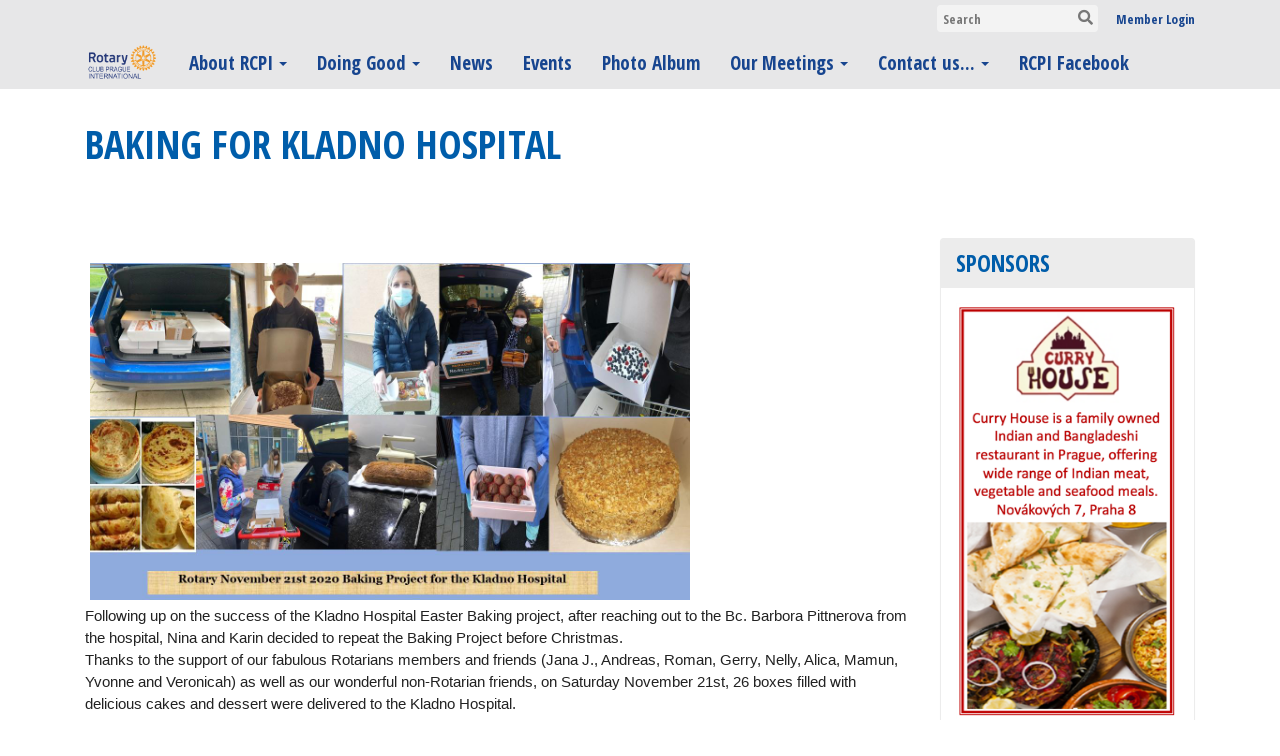

--- FILE ---
content_type: text/html
request_url: https://rotarypragueinternational.org/Stories/baking-for-kladno-hospital
body_size: 11878
content:
<!DOCTYPE html>
<html xmlns="http://www.w3.org/1999/xhtml" lang="en-ca">
<head>
    <title>
    Baking for Kladno Hospital | Rotary Club of Prague International
</title>
<meta property="og:title" content="Baking for Kladno Hospital" />   
<meta property="og:site_name" content="Rotary Club of Prague International" /> 
<meta property="og:description" content=" Following up on the success of the Kladno Hospital Easter Baking project, after reaching out to the Bc. Barbora Pittnerova from the hospital, Nina and Karin decided to repeat the Baking Project before Christmas. Thanks to the support of our fabulous Rotarians members and friends (Jana J., Andreas, Roman, Gerry, Nelly, Alica, Mamun, Yvonne and Veronicah) as well as our wonderful non-Rotarian friends, on Saturday November 21st, 26 boxes filled with delicious cakes and dessert were delivered to the Kladno Hospital. Many thanks to those who contributed to this wonderful project and a big THANK YOU to Karin for organisning it. &#xA0;     " />   
<meta property="og:type" content="Article" />  
<meta property="og:url" content="https://ROTARYPRAGUEINTERNATIONAL.ORG/Stories/baking-for-kladno-hospital" />     
<meta property="fb:admins" content="100002096685709" /> 

        <meta property="og:image:secure_url" content="https://clubrunner.blob.core.windows.net/00000005578/Images/News%20and%20Stories/RCPI-Baking.jpg" />
        <meta property="og:image" content="https://clubrunner.blob.core.windows.net/00000005578/Images/News%20and%20Stories/RCPI-Baking.jpg" />
        <meta property="og:image:width" content="1280" />
        <meta property="og:image:height" content="720" />
<base href="https://rotarypragueinternational.org/" id="baseHref" />
<link rel="canonical" href="https://rotarypragueinternational.org/stories/baking-for-kladno-hospital" >
<meta charset="UTF-8">
<meta name="viewport" content="width=device-width, initial-scale=1">

<link href="https://globalassets.clubrunner.ca" rel="preconnect">
<link href="https://fonts.gstatic.com" rel="preconnect" crossorigin>
<link href="https://connect.facebook.net" rel="preconnect" crossorigin>
<link rel="shortcut icon" href='https://clubrunner.blob.core.windows.net/00000005578/Favicon/favicon.ico?time=639047149916749674' />
<link rel="apple-touch-icon" sizes="57x57" href='https://clubrunner.blob.core.windows.net/00000000000/macIcon.png' />
<link rel="apple-touch-icon" sizes="114x114" href='https://clubrunner.blob.core.windows.net/00000000000/macIcon.png' />
<link rel="apple-touch-icon" sizes="72x72" href='https://clubrunner.blob.core.windows.net/00000000000/macIcon.png' />
<link rel="apple-touch-icon" sizes="144x144" href='https://clubrunner.blob.core.windows.net/00000000000/macIcon.png' />
        <script type="text/plain" data-category="functionality" src="https://globalassets.clubrunner.ca/scripts/sharethis/button/custom-version.js?_=639046946764157493"></script>
<meta name="description" content="RC Prague International is the English-speaking Rotary club in Prague. Our members come from the Czech Republic and a dozen or more countries in Europe, Asia and the Americas. If you're a professional who wants to have fun in a thriving multi-cultural atmosphere - while also doing good - join us!"><meta name="keywords" content="Rotary, Prague, Czech Republic, International, English-Speaking, Fun, Charitable Causes, Great Greek Dinner, Dragon Boat Charity Challenge, Community Service, Leaders, Professionals, Managers, Mentoring, Europe, Asia, North America, South America, End Polio Now, Rotary District 2240">

    <script type="text/javascript" src="https://globalassets.clubrunner.ca/scripts/ajax/libs/jquery/3.5.1/jquery-3.5.1.min.js?_=639046946764157493"></script>
    <script type="text/javascript" src="https://globalassets.clubrunner.ca/scripts/jquery-migrate/jquery-migrate-3.3.2.min.js?_=639046946764157493"></script>
    <script type="text/javascript" src="https://globalassets.clubrunner.ca/scripts/maskedinput/1.4.1/jquery.maskedinput.min.js?_=639046946764157493"></script>
    <script type="text/javascript" src="https://globalassets.clubrunner.ca/scripts/ajax/libs/jqueryui/1.12.1/jquery-ui.min.js?_=639046946764157493"></script>
    <script type="text/javascript" src="https://globalassets.clubrunner.ca/scripts/ajax/jquery.validate/1.13.1/jquery.validate.min.js?_=639046946764157493"></script>
<script type="text/javascript" src="https://globalassets.clubrunner.ca/scripts/ajax/mvc/4.0/jquery.validate.unobtrusive.min.js?_=639046946764157493"></script>
<script type="text/javascript" src="https://globalassets.clubrunner.ca/scripts/ie7json.min.js?_=639046946764157493" defer></script>
<script type="text/javascript" src="https://globalassets.clubrunner.ca/scripts/lazyload/lazyimage.min.js?_=639046946764157493" async></script>
<script type="text/javascript" src="https://globalassets.clubrunner.ca/scripts/ajax/libs/jquery.imagesloaded/4.1.2/imagesloaded.pkgd.min.js?_=639046946764157493"></script>
<link type="text/css" rel="stylesheet" href="https://globalassets.clubrunner.ca/scripts/fontawesome/latest/all.min.css?_=639046946764157493" media="print" onload="this.media='all'" />
    <script type="text/javascript" src='https://globalassets.clubrunner.ca/scripts/jquery.comment/jquery-comments.min.js?_=639046946764157493' defer></script>
    <script type="text/javascript" src='https://globalassets.clubrunner.ca/scripts/jquery.comment/jquery.textcomplete.min.js?_=639046946764157493' defer></script>
    <script type="text/javascript" src='https://globalassets.clubrunner.ca/scripts/momentjs/moment.min.js?_=639046946764157493' defer></script>
    <script type="text/javascript" src='https://globalassets.clubrunner.ca/scripts/jquery.comment/jquery-comments-cust.min.js?_=639046946764157493' defer></script>
    <script type="text/javascript" src='https://globalassets.clubrunner.ca/scripts/jquery.like/jquery-likes.min.js?_=639046946764157493' defer></script>
<link type="text/css" rel="stylesheet" href="https://globalassets.clubrunner.ca/css/jquery/ui/1.12.1/themes/smoothness/jquery-ui.min.css?_=639046946764157493" media="print" onload="this.media='all'" />
     <link type="text/css" rel="stylesheet" href="https://globalassets.clubrunner.ca/templates/BootstrapLayout-1/Millennium/White.dev.min.css?_=639046946764157493" />
    <link type="text/css" rel="stylesheet" href="https://globalassets.clubrunner.ca/templates/BootstrapLayout-1/Millennium/Millennium-media.min.css?_=639046946764157493" media="print" onload="this.media='all'" />
    <script type="text/javascript" src="https://globalassets.clubrunner.ca/scripts/bootstrap/3.4.1/bootstrap.min.js?_=639046946764157493"></script>
<script type="text/javascript" src="https://globalassets.clubrunner.ca/scripts/bootstrap/custom/message.tooltip.progress.min.js?_=639046946764157493" async></script>
    <script type="text/javascript" src="https://globalassets.clubrunner.ca/scripts/forms/forms.v2.min.js?_=639046946764157493" defer></script>
<script type="text/javascript" src="https://globalassets.clubrunner.ca/scripts/navbar/navbar.all.min.js?_=639046946764157493" async></script>
<script type="text/javascript" src="https://globalassets.clubrunner.ca/scripts/back.top.min.js?_=639046946764157493" defer></script>

     <script charset="utf-8" src="https://cdn.iframe.ly/embed.js?key=a28323fa94041abe8f6ae06645b5c3e1"></script>




    <script type="text/plain" data-category="functionality">        
        var appInsights=window.appInsights||function(a){
            function b(a){c[a]=function(){var b=arguments;c.queue.push(function(){c[a].apply(c,b)})}}var c={config:a},d=document,e=window;setTimeout(function(){var b=d.createElement("script");b.src=a.url||"https://az416426.vo.msecnd.net/scripts/a/ai.0.js",d.getElementsByTagName("script")[0].parentNode.appendChild(b)});try{c.cookie=d.cookie}catch(a){}c.queue=[];for(var f=["Event","Exception","Metric","PageView","Trace","Dependency"];f.length;)b("track"+f.pop());if(b("setAuthenticatedUserContext"),b("clearAuthenticatedUserContext"),b("startTrackEvent"),b("stopTrackEvent"),b("startTrackPage"),b("stopTrackPage"),b("flush"),!a.disableExceptionTracking){f="onerror",b("_"+f);var g=e[f];e[f]=function(a,b,d,e,h){var i=g&&g(a,b,d,e,h);return!0!==i&&c["_"+f](a,b,d,e,h),i}}return c
        }({
            instrumentationKey: "a70b77a5-af81-485f-9e2b-986a6d0efdf2"
        });

        window.appInsights=appInsights,appInsights.queue&&0===appInsights.queue.length&&appInsights.trackPageView();
    </script>







    <link rel="stylesheet" href="https://globalassets.clubrunner.ca/scripts/cookieconsent-3.0.1/dist/cookieconsent.css?_=639046946764157493">

<script type="text/javascript" src='https://globalassets.clubrunner.ca/scripts/cookieconsent-3.0.1/dist/cookieconsent.umd.js?_=639046946764157493' async></script>

<script type="text/javascript">
    function clearAllCookies() {
        var cookies = document.cookie.split("; ");
        for (var c = 0; c < cookies.length; c++) {
            var d = window.location.hostname.split(".");
            while (d.length > 0) {
                var cookieBase = encodeURIComponent(cookies[c].split(";")[0].split("=")[0]) + '=; expires=Thu, 01-Jan-1970 00:00:01 GMT; domain=' + d.join('.') + ' ;path=';
                var p = location.pathname.split('/');
                document.cookie = cookieBase + '/';
                while (p.length > 0) {
                    document.cookie = cookieBase + p.join('/');
                    p.pop();
                };
                d.shift();
            }
        }
    }

    function getRootDomain() {
        const hostname = window.location.hostname;

        // Split the hostname into parts
        const parts = hostname.split('.').reverse();

        // If the hostname has at least two parts (e.g., "sub.example.com"),
        // return the top-level domain and the second-level domain
        if (parts.length >= 2) {
            let domain = parts[1] + '.' + parts[0]; // "example.com"

            // Handle cases with country code top-level domains (e.g., "example.co.uk")
            if (parts.length > 2 && parts[0].length === 2 && parts[1].length === 2) {
                domain = parts[2] + '.' + parts[1] + '.' + parts[0]; // "example.co.uk"
            }

            return domain;
        }

        // If the hostname doesn't have multiple parts, return it as is (e.g., "localhost")
        return hostname;
    }




            window.addEventListener("load", function () {
                // Check if the 'cc_cookie' exists
                if (!document.cookie.split(';').some((item) => item.trim().startsWith('cc_cookie'))) {
                    // Clear all cookies if 'cc_cookie' is not found
                    clearAllCookies();
                }


                CookieConsent.run({
                    guiOptions: {
                        consentModal: {
                            layout: 'box wide',
                            position: 'bottom left',
                            flipButtons: true,
                        }
                    },

                    cookie: {
                        name: 'cc_cookie',
                        domain: 'rotarypragueinternational.org' != '' ? 'rotarypragueinternational.org' : getRootDomain(),
                        path: '/',
                    },

                    onFirstConsent: onFirstConsent,
                    onConsent: onConsent,
                    onChange: onConsentChange,

                    revision: 0, // increment this number to force showing the consent modal again

                    categories: {
                        necessary: {
                            enabled: true,  // this category is enabled by default
                            readOnly: true  // this category cannot be disabled
                        },
                        functionality: {
                            enabled: false,    //To be in compliance we need to let the pre ticked off for non necessary cookies.
                            readOnly: false,
                            autoClear: {
                                cookies: [
                                    {
                                        name: 'ai_session',   // string: exact cookie name
                                    },
                                    {
                                        name: 'ai_session',   // string: exact cookie name
                                        domain: 'clubrunner.ca'
                                    },
                                    {
                                        name: 'ai_session',   // string: exact cookie name
                                        domain: 'membernova.com'
                                    },
                                    {
                                        name: 'ai_user',   // string: exact cookie name
                                    },
                                    {
                                        name: 'ai_user',   // string: exact cookie name
                                        domain: 'clubrunner.ca'
                                    },
                                    {
                                        name: 'ai_user',   // string: exact cookie name
                                        domain: 'membernova.com'
                                    },                                    
                                    {
                                        name: /^__unam/,   // regex: match all cookies starting with '_unam'                                        
                                    },
                                    {
                                        name: /^__unam/,   // regex: match all cookies starting with '_unam'
                                        domain: 'clubrunner.ca'
                                    },
                                    {
                                        name: /^__unam/,   // regex: match all cookies starting with '_unam'
                                        domain: 'membernova.com'
                                    },
                                ]
                            },
                        },
                        analytics: {
                            enabled: false,    //To be in compliance we need to let the pre ticked off for non necessary cookies.
                            //AutoClear just clear the cookies when user change the preferences, it doesnt control it automatically
                            autoClear: {
                                cookies: [
                                    // clear analytics cookies from top-level domain
                                    {
                                        name: /^_ga/,   // regex: match all cookies starting with '_ga'
                                        domain: 'clubrunner.ca'
                                    },
                                    {
                                        name: '_gid',   // string: exact cookie name
                                        domain: 'clubrunner.ca'
                                    },
                                    {
                                        name: /^_ga/,   // regex: match all cookies starting with '_ga'
                                        domain: 'membernova.com'
                                    },
                                    {
                                        name: '_gid',   // string: exact cookie name
                                        domain: 'membernova.com'
                                    },
                                    // clear analytics cookies from current subdomain
                                    {
                                        name: /^_ga/,   // regex: match all cookies starting with '_ga'                                        
                                    },
                                    {
                                        name: '_gid',   // string: exact cookie name                                        
                                    },
                                ]
                            },                           
                        },
                        advertising: {
                            enabled: false, //To be in compliance we need to let the pre ticked off for non necessary cookies.
                            readOnly: false
                        }
                    },

                    language: {
                        default: 'en',
                        translations: {
                            en: {
                                consentModal: {
                                    title: 'We Use Cookies',
                                    description: "We use cookies to improve your browsing experience, secure our platform, and analyze our traffic. For more information about what cookies we use and how, please review our <a href='http://rotarypragueinternational.org/cookie-policy'>Cookie Policy</a>. <br> {{revisionMessage}}",
                                    revisionMessage: 'We have updated our cookie policy. Please review the changes before continuing.', //This message will be shown when the revision is increased and the modal is displayed again
                                    acceptAllBtn: 'Accept All',
                                    acceptNecessaryBtn: 'Reject All',
                                    showPreferencesBtn: 'Manage Preferences',
                                    footer: `
                                        <a href='http://rotarypragueinternational.org/privacy-policy'>Privacy Statement</a>
                                        <a href='http://rotarypragueinternational.org/cookie-policy'>Cookie Policy</a>
                                    `
                                },
                                preferencesModal: {
                                    title: 'Manage Cookie Preferences',                                    
                                    acceptAllBtn: 'Accept All',
                                    acceptNecessaryBtn: 'Reject All',
                                    savePreferencesBtn: 'Save Preferences',
                                    closeIconLabel: 'Close',
                                    sections: [
                                        {
                                            title: 'Cookie Usage',
                                            description: 'We use cookies to optimize your experience, personalize content, and gather data to improve performance.'
                                        },
                                        {
                                            title: 'Strictly Necessary Cookies',
                                            description: 'These cookies are essential for the proper functioning of the website and cannot be disabled.',                                            
                                            linkedCategory: 'necessary'
                                        },
                                        {
                                            title: 'Functionality Cookies',
                                            description: 'These cookies collect information to enable enhanced functionality and personalization on our website. Without them, some or all services may not function properly. All of the data is anonymized and cannot be used to identify you.',
                                            linkedCategory: 'functionality'
                                        },
                                        {
                                            title: 'Performance &amp; Analytics Cookies',
                                            description: 'These cookies collect information about how you use our website so that we may improve the performance and track engagement. All of the data is anonymized and cannot be used to identify you.',
                                            linkedCategory: 'analytics'
                                        },
                                        {
                                            title: 'Advertisement Cookies',
                                            description: 'These cookies are used to provide visitors with customized advertisements based on the pages you visited previously and to analyze the effectiveness of the ad campaigns.',
                                            linkedCategory: 'advertising'
                                        },
                                        {
                                            title: 'Understanding Your Cookie Preferences',
                                            description: "If you have questions about your options or you need more information, please visit our <a href='http://rotarypragueinternational.org/cookie-policy'>Cookie Policy</a>."
                                        }
                                    ]
                                }
                            }
                        }
                    }
                });

            });

            function onFirstConsent() {                
                updateGtmGaConsent();
                updateUserConsent();
            }

            function onConsentChange() {                
                updateGtmGaConsent();
                updateUserConsent();
            }

            function onConsent() {
                //Attention this function is triggered every page load, if you want to get the consent when the user accept or revoked the cookies you have to use onConsentChange                
            }

            function updateGtmGaConsent() {               
                //TODO: Implement the logic to update the google tag manager consent

                //This was a test but it's not working 
                // let preferences = {
                //     analytics_storage: "denied",
                //     ad_storage: "denied",
                //     ad_user_data: "denied",
                //     ad_personalization: "denied"
                // };


                // CookieConsent.getUserPreferences().acceptedCategories.forEach(category => {
                //     if (category === 'analytics') {
                //         preferences.analytics_storage = "granted";
                //     }
                //     if (category === 'advertising') {
                //         preferences.ad_storage = "granted";
                //         preferences.ad_user_data = "granted";
                //         preferences.ad_personalization = "granted";
                //     }
                // });

                // if (preferences) {
                //     setTimeout(function () {
                        
                //         window.dataLayer = window.dataLayer || [];

                //         function gtag() {
                //             window.dataLayer.push(arguments);
                //         }

                //         gtag("consent", "update", preferences);

                //         console.log("gtag sent!");

                //         setTimeout(function () {
                //             window.location.reload();
                //         }, 1000);

                //     }, 1000);                 
                // }
            }

            function updateUserConsent(cookieConsent) {
                // Retrieve all the fields
                const cookie = CookieConsent.getCookie();
                const preferences = CookieConsent.getUserPreferences();

                // Prepare the content
                const userConsent = {
                    consentId: cookie.consentId,
                    revision: cookie.revision,
                    acceptType: preferences.acceptType,
                    acceptedCategories: preferences.acceptedCategories,
                    rejectedCategories: preferences.rejectedCategories
                };

                // Send the data to backend                
                fetch('/5578/cookie-policy/log', {
                    method: 'POST',
                    headers: {
                        'Content-Type': 'application/json'
                    },
                    body: JSON.stringify(userConsent)
                });

            }
        </script>
    
</head>
<body id="bodyContent">

    

    
<div id="fb-root"></div>

    <script>
              document.addEventListener('DOMContentLoaded', function () 
              {
                  document.querySelectorAll('fb\\:like, .fb-like, .fb_iframe_widget').forEach(el => el.style.display = 'none');
              });
    </script>
    <script type="text/plain" data-category="functionality">
        (function (d, s, id) {
        var js, fjs = d.getElementsByTagName(s)[0];
        if (d.getElementById(id)) return;
        js = d.createElement(s); js.id = id;
        js.src = "https://connect.facebook.net/en_US/all.js#xfbml=1";
        fjs.parentNode.insertBefore(js, fjs);
        } (document, 'script', 'facebook-jssdk'));
    </script>



	<div class="login-band">
	    <div class="container">
	        <div class="loginbar">
	            

        	    <div class="login-area">
	                
    <div class="input-group search-bar">
        <span class="input-group-addon">
            <a onclick="doSearch()"><i class="fas fa-search"></i></a>
        </span>
        <input id="searchString" type="search" class="field-control search-string" placeholder="Search" aria-label="search">
        
    </div><!-- /input-group -->

<div class='loginArea2'>
    <div class="loginArea3">

            <span class="logout-link">
                <a href="https://portal.clubrunner.ca/5578/User/Login?OriginalUrl=aM88e19sYsKvOFW4e6Y8iNc2ss6VDOlZTwk2Ku+q562Tz3JaKAlHXidX6sGeErWj07IuLY82f4bqNdjOHl8RhHHgkCsgjNDND4yvqD547Qo=">Member Login</a>
            </span>
    </div>
</div>

<script type="text/javascript">

    $(function () {
        $("#searchString").keyup(function (event) {
            if (event.keyCode == 13) {
                doSearch();
            }
        });
    });


    function doSearch() {
        var searchString = $("#searchString").val();

        searchString = replaceAll(searchString, ".", "-~0-");
        searchString = replaceAll(searchString, "%", "-~1-");
        searchString = replaceAll(searchString, "?", "-~2-");
        searchString = replaceAll(searchString, ":", "-~3-");
        searchString = replaceAll(searchString, "/", "-~4-");
        searchString = replaceAll(searchString, "+", "-~5-");
        searchString = replaceAll(searchString, "*", "-~6-");
        searchString = replaceAll(searchString, "&", "-~7-");
        searchString = replaceAll(searchString, "\"", "-~8-");

        searchString = encodeURIComponent(searchString);
        console.log(searchString);
        var redirectUrl = $('#baseHref').attr("href") + "Search/" + searchString;

        console.log(redirectUrl);

        window.location.href = redirectUrl;
    }

    //	function replaceAll(str, find, replace) {
    //	    return str.replace(new RegExp(find, 'g'), replace);
    //	}

    function replaceAll(str, search, replacement) {
        return str.split(search).join(replacement);
    };

    // Search focus
    $('#searchString').on('focus', function () {
        $('.input-group-addon').addClass('focus');
        $(this).addClass('active');
    });

    $('#searchString').on('focusout', function () {
        $('.input-group-addon').removeClass('focus');
    });
</script>

        	    </div>
	        </div>
	    </div>
	</div>

<div id="TraceInfo">
    
</div>            
                


<nav class="navbar navbar-default" aria-label="page navigation">
    <div class="container">
        <div class="navbar-header">
            <button type="button" class="navbar-toggle" data-toggle="collapse" data-target="#navbar" aria-expanded="false" aria-controls="navbar">
                <span class="sr-only">Toggle navigation</span>
                <span class="icon-bar"></span>
                <span class="icon-bar"></span>
                <span class="icon-bar"></span>
            </button>
                <a href="" class="navbar-brand" tabindex="-1">
                        <img src="https://clubrunner.blob.core.windows.net/00000005578/Images/Logos/RCPI-LOGO-Transparent.gif" alt="Prague International logo" role="img" />
                </a>
        </div>
        <div class="navbar-collapse collapse" id="navbar" aria-expanded="true">
            <ul class="nav navbar-nav">
                <li class="dropdown"><a class="dropdown-toggle" data-toggle="dropdown" title="Home" tabindex="0" aria-haspopup="true" aria-expanded="false">About RCPI<b class="caret" aria-hidden="true"></b></a><ul class="dropdown-menu"><li class=""><a href="page/a-welcome-from-the-rcpi-president" target="_self" title="" class="" tabindex="0">A welcome from the RCPI President</a></li><li class=""><a href="documents/en-ca/ef6576ce-8d90-461d-b570-4c610a37a4d7/1" target="_blank" title="" class="" tabindex="0">RCPI Information Leaflet</a></li><li class=""><a href="page/how-to-join-rcpi" target="_self" title="" class="" tabindex="0">How to become a member</a></li><li class=""><a href="page/how-we-run-our-club" target="_self" title="" class="" tabindex="0">How we run our Club</a></li><li class=""><a href="page/club-officers" target="_self" title="" class="" tabindex="0">Club Officers and Positions</a></li><li class=""><a href="page/our-committees" target="_self" title="" class="" tabindex="0">Our Committees</a></li><li class=""><a href="page/rcpi-annual-reports" target="_blank" title="" class="" tabindex="0">Annual Reports</a></li><li class=""><a href="page/activity-points-programme" target="_self" title="" class="" tabindex="0">Activity points for Members</a></li><li class=""><a href="page/club-certificates" target="_self" title="" class="" tabindex="0">Club Certificates and Awards</a></li><li class=""><a href="page/the-rotarian-prague-documentary" target="_blank" title="" class="" tabindex="0">A Rotary Documentary - the RCPI Film</a></li></ul></li><li class="dropdown"><a class="dropdown-toggle" data-toggle="dropdown" title="" tabindex="0" aria-haspopup="true" aria-expanded="false">Doing Good<b class="caret" aria-hidden="true"></b></a><ul class="dropdown-menu"><li class=""><a href="sitepage/rotary-centenary-tree-planting-2025" target="_self" title="" class="" tabindex="0">Rotary Centenary Tree-Planting 2025</a></li><li class=""><a href="page/current-projects" target="_self" title="" class="" tabindex="0">Current Activities</a></li><li class=""><a href="page/we-support-many-organizations" target="_self" title="" class="" tabindex="0">Charities we support</a></li><li class=""><a href="sitepage/cycling-for-trees" target="_self" title="" class="" tabindex="0">Cycling for Trees</a></li><li class=""><a href="page/disaster-aid-europe" target="_self" title="" class="" tabindex="0">Disaster Aid Europe</a></li><li class=""><a href="page/veselá-koruna" target="_self" title="" class="" tabindex="0">End Polio Now</a></li><li class=""><a href="page/housing-for-ukraine" target="_self" title="" class="" tabindex="0">Housing for Ukraine</a></li><li class=""><a href="sitepage/indian-food-helps" target="_self" title="" class="" tabindex="0">Indian Food helps!</a></li><li class=""><a href="page/modrý-klíč" target="_blank" title="" class="" tabindex="0">Modrý klíč </a></li><li class=""><a href="page/peter-james-association" target="_self" title="" class="" tabindex="0">Peter James Association</a></li><li class=""><a href="page/sananim" target="_self" title="" class="" tabindex="0">Sananim Gala</a></li><li class=""><a href="page/speechless-reconciliation" target="_self" title="" class="" tabindex="0">Speechless Reconciliation</a></li><li class=""><a href="page/youth-exchange" target="_self" title="" class="" tabindex="0">Youth Exchange</a></li><li class=""><a href="sitepage/completed-projects" target="_self" title="" class="" tabindex="0">Completed Projects</a></li><li class=""><a href="sitepage/2025-dragon-boat-racing" target="_self" title="" class="" tabindex="0">Dragon Boat Charity Challenge</a></li></ul></li><li class=""><a href="stories" target="_self" title="" class="" tabindex="0">News</a></li><li class=""><a href="http://portal.clubrunner.ca/5578/Events" target="_self" title="" class="" tabindex="0">Events</a></li><li class=""><a href="http://rotarypragueinternational.org/PhotoAlbums/" target="_self" title="" class="" tabindex="0">Photo Album</a></li><li class="dropdown"><a class="dropdown-toggle" data-toggle="dropdown" title="" tabindex="0" aria-haspopup="true" aria-expanded="false">Our Meetings<b class="caret" aria-hidden="true"></b></a><ul class="dropdown-menu"><li class=""><a href="page/meeting-place" target="_self" title="Meeting Place of Rotary Club Prague International" class="" tabindex="0">Weekly Meetings</a></li><li class=""><a href="photoalbums/rc-banners" target="_self" title="" class="" tabindex="0">Visitors Banners</a></li><li class=""><a href="sitepage/a-rotary-toast" target="_self" title="" class="" tabindex="0">A Rotary Toast</a></li><li class=""><a href="page/veselá-koruna" target="_self" title="" class="" tabindex="0">Veselá Koruna</a></li><li class=""><a href="page/fun-meetings" target="_self" title="" class="" tabindex="0">FUN Meetings</a></li><li class=""><a href="events/calendar" target="_self" title="" class="" tabindex="0">Calendar</a></li></ul></li><li class="dropdown"><a class="dropdown-toggle" data-toggle="dropdown" title="" tabindex="0" aria-haspopup="true" aria-expanded="false">Contact us...<b class="caret" aria-hidden="true"></b></a><ul class="dropdown-menu"><li class=""><a href="https://rotarypragueinternational.org/form/membership-inquiry/" target="_blank" title="Membership enquiries and more info" class="" tabindex="0">Interested in becoming a member?</a></li><li class=""><a href="https://rotarypragueinternational.org/form/refer-a-member/" target="_blank" title="" class="" tabindex="0">Refer a Member</a></li><li class=""><a href="https://rotarypragueinternational.org/SingleEmail/Send?MemberId=JzIWKnkb9JBv4qd83YnZx4J3vVTIrGECZAFds5fsijI=" target="_blank" title="Contact the Sergeant-at-Arms" class="" tabindex="0">Let us know you're coming for a visit</a></li><li class=""><a href="https://rotarypragueinternational.org/SingleEmail/Send?MemberId=qRWjtGytAVH8gSGs2wi8X9+fIimdTlsYx0vG2gAaPNQ=" target="_blank" title="Anything else you want to ask us about..." class="" tabindex="0">General Enquiries</a></li><li class=""><a href="page/contact-details" target="_blank" title="" class="" tabindex="0">Contact Details</a></li></ul></li><li class=""><a href="https://www.facebook.com/groups/RotaryPrague" target="_blank" title="Our Facebook Group" class="" tabindex="0">RCPI Facebook</a></li>
            </ul>
        </div>
    </div>
</nav>
            
    <main class="main-content-wrapper storydetails custom-baking-for-kladno-hospital">
        


<div class="HomeContentWrapper">
    
<script type="text/javascript" src="https://globalassets.clubrunner.ca/scripts/uiblock/jquery.blockUI.min.js?_=639046946764157493" async></script>

<div style="display: none;" id="blockUiMessage">
    <div id="bulletinPublishing2"><i class="fas fa-spinner fa-spin"></i></div>
</div>

<script type="text/javascript">
    // Prevent multiple submit
    var canBlock = true;
    $(function ()
    {
        $('form').submit(function()
        {
            // Don't block UI on CkEditor5 EmbedMedia form submit.
            if (this.classList.contains('ck-media-form')) {
                return;
            }
            if (!canBlock)
            {
                return true;
            }
            else
                if ($("form").valid())
                {
                    blockUi();
                    return true;
                }
                else
                {
                    return false;
                }
        });
    });


    function blockUi()
    {
        $.blockUI(
            {
                theme: true,
                title: '',
                message: $("#blockUiMessage"),
                baseZ: 2000,
                draggable: false,
                onBlock: function() {
					$(".blockPage").addClass( "" )
				}

            });
    }

    function unBlockUi()
    {
        $.unblockUI();

    }


    function setNoBlock(){
        canBlock = false;
    }

    function setBlock() {
        canBlock = true;
    }
</script>
    <div class="content-wrapper">
        <header class="page-header contentHeaderBreadcrumb">
	        <div class="contentHeaderBreadcrumbWrap noad">
		        <div class="contentHeaderBreadcrumb2">
				        <h1 class="themeColorDark">Baking for Kladno Hospital</h1>
		        </div>
	        </div>
        </header>
    </div>
		<div class="TwoColumnsRightNarrow">
    <div class="middleColumn">
        <section class="PageWidget">
    <div class="boxContainer1NoFrameNoBorder">
        <div class="storyWrappingContent panel-container">
            <div class="storyWrappingContent2">
                <article class="list-item">
                    <div class="list-text-meta">


                    </div>
                    <div class="list-block">
                        <div class="list-text"><div><div dir="auto"><div class="dati1w0a ihqw7lf3 hv4rvrfc ecm0bbzt" id="jsc_c_148"><div class="bi6gxh9e"><span style="font-family:arial,helvetica,sans-serif"><span class="a3bd9o3v a8c37x1j aigsh9s9 c1et5uql c8b282yb d2edcug0 d3f4x2em fe6kdd0r fgxwclzu hpfvmrgz ik7dh3pa iv3no6db jq4qci2q keod5gw0 knj5qynh mau55g9w nxhoafnm oi732d6d oo9gr5id qv66sw1b" dir="auto"><span class="a3bd9o3v c1et5uql d2edcug0 fgxwclzu hpfvmrgz ik7dh3pa jq4qci2q knj5qynh oi732d6d oo9gr5id qv66sw1b"><img alt="" height="338" src="https://clubrunner.blob.core.windows.net/00000005578/Images/News%20and%20Stories/RCPI-Baking.jpg" style="border-style:solid; border-width:0px; margin-bottom:5px; margin-left:5px; margin-right:5px; margin-top:5px" title="" width="600" /></span></span></span></div><div class="bi6gxh9e"><span style="font-family:arial,helvetica,sans-serif"><span class="a3bd9o3v a8c37x1j aigsh9s9 c1et5uql c8b282yb d2edcug0 d3f4x2em fe6kdd0r fgxwclzu hpfvmrgz ik7dh3pa iv3no6db jq4qci2q keod5gw0 knj5qynh mau55g9w nxhoafnm oi732d6d oo9gr5id qv66sw1b" dir="auto"><span class="a3bd9o3v c1et5uql d2edcug0 fgxwclzu hpfvmrgz ik7dh3pa jq4qci2q knj5qynh oi732d6d oo9gr5id qv66sw1b">Following up on the success of the Kladno Hospital Easter Baking project, after reaching out to the Bc. Barbora Pittnerova from the hospital, Nina and Karin decided to repeat the Baking Project before Christmas.</span></span></span></div><div class="bi6gxh9e"><span style="font-family:arial,helvetica,sans-serif"><span class="a3bd9o3v a8c37x1j aigsh9s9 c1et5uql c8b282yb d2edcug0 d3f4x2em fe6kdd0r fgxwclzu hpfvmrgz ik7dh3pa iv3no6db jq4qci2q keod5gw0 knj5qynh mau55g9w nxhoafnm oi732d6d oo9gr5id qv66sw1b" dir="auto"><span class="a3bd9o3v c1et5uql d2edcug0 fgxwclzu hpfvmrgz ik7dh3pa jq4qci2q knj5qynh oi732d6d oo9gr5id qv66sw1b">Thanks to the support of our fabulous Rotarians members and friends (Jana J., Andreas, Roman, Gerry, Nelly, Alica, Mamun, Yvonne and Veronicah) as well as our wonderful non-Rotarian friends, on Saturday November 21st, 26 boxes filled with delicious cakes and dessert were delivered to the Kladno Hospital.</span></span></span></div><div class="bi6gxh9e"><span style="font-family:arial,helvetica,sans-serif"><span class="a3bd9o3v a8c37x1j aigsh9s9 c1et5uql c8b282yb d2edcug0 d3f4x2em fe6kdd0r fgxwclzu hpfvmrgz ik7dh3pa iv3no6db jq4qci2q keod5gw0 knj5qynh mau55g9w nxhoafnm oi732d6d oo9gr5id qv66sw1b" dir="auto"><span class="a3bd9o3v c1et5uql d2edcug0 fgxwclzu hpfvmrgz ik7dh3pa jq4qci2q knj5qynh oi732d6d oo9gr5id qv66sw1b">Many thanks to those who contributed to this wonderful project and a big THANK YOU to Karin for organisning it.</span></span></span></div><div class="bi6gxh9e">&nbsp;</div></div></div></div></div>
                        <div class="list-text"></div>
                    </div>
                </article>
            </div>


        </div>
    </div>

    <script>
        var postId='0aad6c8c-1e02-459d-acfd-26b55494736d';
        var getThemeUrl='Discussion/DisplayByTheme';
        var getCurrentUserUrl='Discussion/GetCurrentUser';
        var isClosed=false;
        var isEnable=false;
        $(function () {
            //Comments initialization
            commentInit={
                enableComment:isEnable,
                postId:postId,
                isClosed:isClosed,
                getUsersUrl:'Discussion/GetUsers?PostId=0aad6c8c-1e02-459d-acfd-26b55494736d',
                getCommentsUrl:'Discussion/GetComments?PostId=0aad6c8c-1e02-459d-acfd-26b55494736d&CurrentUserId=',
                getThemeUrl:getThemeUrl,
                getCurrentUserUrl:getCurrentUserUrl,
                postCommentUrl:'Discussion/AddComment',
                putCommentUrl:'Discussion/PutComment',
                deleteCommentUrl:'Discussion/DeleteComment',
                upvoteCommentUrl:'Discussion/UpvoteComment',
                deleteUpvoteCommentUrl: 'Discussion/DeleteVoteComment',
                profilePicturePlaceholderUrl:'https://globalassets.azureedge.net/gen/images/no-photo-placeholder.png?_=637413973312065434',
            };
            checkDevice();

            //Likes
            likeOptions={
                postId:postId,
                currentUserVoted:false,
                isEnable:isEnable,
                isClosed:isClosed,
                getThemeUrl:getThemeUrl,
                getCurrentUserUrl:getCurrentUserUrl,
                getPostLikeNumberUrl:'Discussion/GetPostLikeNumber?PostId=0aad6c8c-1e02-459d-acfd-26b55494736d',
                handleLikeDiscussionPostUrl: 'Discussion/HandleLikeDiscussionPost',
            };
            initLikes();
        });

    </script>
</section>
    </div>
    <div class="rightColumn">
        <section class="PageWidget" style="">
    <div class="boxContainer1">
        <div class="boxContainer2">
            <div class="MainWidgetWrapper allSponsors">
                    <div class="boxHeaderContainer1 " style="">  
                        <div class="boxHeaderContainer2" style="">
                            <div class="h2 widget-title" style=""> Sponsors</div>
                        </div>
                    </div>
                <div class="boxContentCon1 " style="">
                    <div style="">
                        <div class="WidgetWrapper">
                            

<script type="text/javascript">

    if (!window.mixSponsors) {
        window.mixSponsors = function (sponsorContainer) {
            var randomSponsors = [];
            var sponsors = $(sponsorContainer).find(".sponsorWrapper").toArray(); //.remove().toArray();
            for (var sponsorIndex = 0; sponsorIndex < sponsors.length; sponsorIndex++) {
                if ($(sponsors[sponsorIndex]).hasClass("random")) {
                    randomSponsors.push(sponsors[sponsorIndex]);
                    $(sponsors[sponsorIndex]).remove();
                }
            }

            for (var i = randomSponsors.length - 1; i >= 1; i--) {
                var j = Math.floor(Math.random() * (i + 1));
                var bi = randomSponsors[i];
                var bj = randomSponsors[j];
                randomSponsors[i] = bj;
                randomSponsors[j] = bi;
            }
            $(sponsorContainer).append(randomSponsors);
            $(sponsorContainer).show();
        }
    }

    $(function () {
        if (!window.executedAllSponsors) {
            window.executedAllSponsors = true;
            var sponsorContainers = $(".HomePageSponsors").toArray();
            for (var i = 0; i < sponsorContainers.length; i++) {
                mixSponsors(sponsorContainers[i]);
            }
        }
    });

</script>


    <div class="HomePageSponsors" style="display: none;">
            <div class="sponsorWrapper allSponsorsItemContainer1 firstItem random">
                <div class="allSponsorsItemContainer2">
                    <div class="allSponsorsItemContainer3">
                                <div class="flex-img-center">
                                    <a class="sponsor-item" href="Sponsor/Click?SponsorId=4e9cfe35-a430-4e83-8bf4-267b0bc982f1&SponsorUrl=http://www.vinocibulka.cz/" target="_blank" style="background: none;">
                                        <span class="lazy-container">
                                            <img class="lazy-img" src="https://clubrunner.blob.core.windows.net/00000005578/tiny/SponsorAd/4e9cfe35-a430-4e83-8bf4-267b0bc982f1/cibulka_rotary_banner.jpg" data-src=https://clubrunner.blob.core.windows.net/00000005578/SponsorAd/4e9cfe35-a430-4e83-8bf4-267b0bc982f1/cibulka_rotary_banner.jpg loading="lazy" width="268" height="500" alt="Vino Cibulka" />
                                        </span>
                                    </a>
                                </div>
                    </div>
                </div>
            </div>
            <div class="sponsorWrapper allSponsorsItemaltContainer1 lastItem random">
                <div class="allSponsorsItemaltContainer2">
                    <div class="allSponsorsItemaltContainer3">
                                <div class="flex-img-center">
                                    <a class="sponsor-item" href="Sponsor/Click?SponsorId=9500f95e-fd5d-49a6-a81f-82e73c64d9f9&SponsorUrl=https://www.curryhouse.cz/" target="_blank" style="background: none;">
                                        <span class="lazy-container">
                                            <img class="lazy-img" src="https://clubrunner.blob.core.windows.net/00000005578/SponsorAd/9500f95e-fd5d-49a6-a81f-82e73c64d9f9/Curry-House(1).jpg"  loading="lazy" width="268" height="500" alt="The Curry House" />
                                        </span>
                                    </a>
                                </div>
                    </div>
                </div>
            </div>
    </div>
        <div class="sponsor-guide">
            Interested in being a sponsor?
            <br />
            <a href="http://site.clubrunner.ca/page/website-advertising-guide" target="_blank" style="">Download the website sponsorship guide</a>
        </div>

                        </div>
                    </div>
                </div>
            </div>
        </div>
    </div>
</section>
    </div>
</div>
<div style="clear: both; height:1px;"></div>

</div>





        
    </main>

        <footer class="footer-band">
            
                
                    <div id="footerContainer1">
    <div class="footerDecoration">
    </div>
    <div id="footerContainer2">
        <div id="footerContainer3">
            <div id="footerContainer4"><div class="WebsiteFooter footer-list-display White Millennium">
	<div class="container">
		<div class="website-footer">
			<div style="text-align: center;"><span style="font-size:9px">All content, membership information and photos contained on this site are<span class="_Tgc"> © </span>Copyright Rotary Club Prague International</span></div><div style="text-align: center;"><span style="font-size:9px">RCPI Registered Address: Na břehu 897/1b, Vysočany, Praha 9, Czech Republic. RCPI is registered in the public register at the Municipal Court in Prague in section L, insert 10165.</span></div><div style="text-align: center;"><span style="font-size:9px">Meeting Place: R. Jelínek Slivovitz Museum, U Lužického semináře 116/48, 118 00, Prague 1 - Malá&nbsp;Strana</span></div>
		</div>
	</div>
</div>
				


<div class="system-footer">
    <div class="container">
        <a id="editContentLink" href="#" target="_blank" style="display: none;" class="edit-page" title="Edit this page">
            <div class="edit-page-block pulse-icon pulse-once">
                <span class="sr-only">Edit this page</span>
                <i class="fas fa-pencil-alt" aria-hidden="true"></i>
            </div>
        </a>
        <div id="rights">
            <div id="rights2">
                Powered by <a href="http://www.clubrunner.ca">ClubRunner</a> &copy; 2002&ndash;2026&nbsp; All rights reserved.
                <br />
                <a href='privacy-policy'>Privacy Statement</a>

                        | <a href='cookie-policy'>Cookie Policy</a>
                                    | <a target="_blank" href="https://www.clubrunnersupport.com">Online Help</a> | <a target="_blank" href="https://links.myclubrunner.com/system-requirements">System Requirements</a>                
            </div>
        </div>
    </div>
</div>





                <div id="TraceInfoFooter">
                    
                </div>
            </div>
        </div>
    </div>
</div>

                
            

        </footer>
        <div id="backToTopContainer"></div>
    <script type="text/javascript" async>

	$(window).load(function () {
		var contentSize = function () {
			var $windowHeight = $(window).height(), $loginBand = $('.login-band').outerHeight(true), $loginBand2 = $('#loginContainer1').outerHeight(true), $navBar = $('.navbar').outerHeight(true), $footerBand = $('.footer-band').outerHeight(true);
			$('.main-content-wrapper').css("min-height", $windowHeight - $loginBand - $loginBand2 - $navBar - $footerBand);
		};
		contentSize();
		$(window).resize(contentSize);
	});

    $(window).on('load scroll resize', function () {
        if (typeof showBackTopBtn === 'function') {
            showBackTopBtn();
        }
    });

    $(function ()
	{
    	$('.focusItem').focus();

		$.ajaxSetup({
            // Disable caching of AJAX responses
            cache: false
		});

        // Setup edit link
	});
    </script>


            <script>
                document.querySelectorAll( 'oembed[url]' ).forEach( element => 
                {
                    //console.log('processing element ' + element);
                    iframely.load( element, element.attributes.url.value );
                } );
            </script>
        
    <span style="display: none" app-type="appservice" app-name="crportal" branch="refs/heads/production" revision="ca10a6a6771e46eac6bfa5249e5e1a43e6a0b854" revision-date="22 Jan 2026 18:37"></span>
</body>
</html>